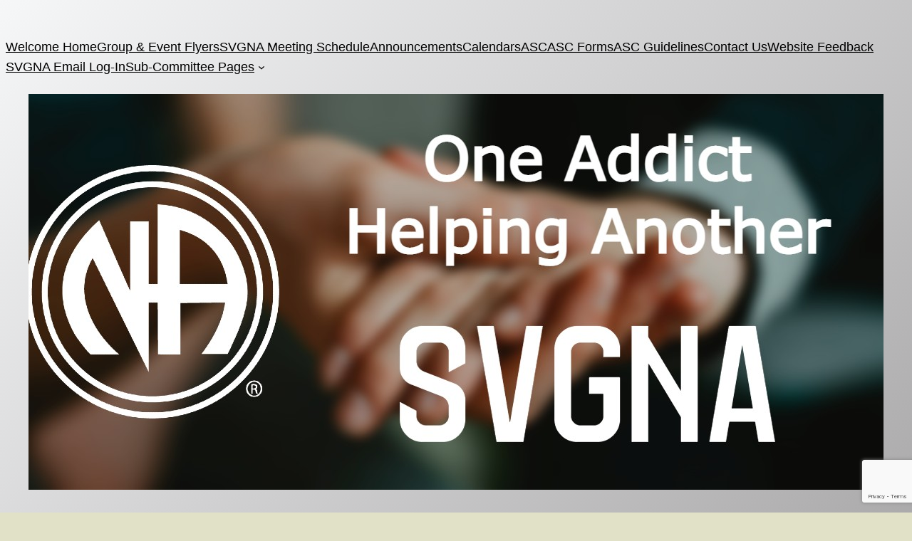

--- FILE ---
content_type: text/html; charset=utf-8
request_url: https://www.google.com/recaptcha/api2/anchor?ar=1&k=6Lc0KD0lAAAAAHKt8ihKzcKt_boBGhYF6EFFr93F&co=aHR0cHM6Ly9zdmduYS5vcmc6NDQz&hl=en&v=PoyoqOPhxBO7pBk68S4YbpHZ&size=invisible&anchor-ms=20000&execute-ms=30000&cb=tb79j44ym5ut
body_size: 48905
content:
<!DOCTYPE HTML><html dir="ltr" lang="en"><head><meta http-equiv="Content-Type" content="text/html; charset=UTF-8">
<meta http-equiv="X-UA-Compatible" content="IE=edge">
<title>reCAPTCHA</title>
<style type="text/css">
/* cyrillic-ext */
@font-face {
  font-family: 'Roboto';
  font-style: normal;
  font-weight: 400;
  font-stretch: 100%;
  src: url(//fonts.gstatic.com/s/roboto/v48/KFO7CnqEu92Fr1ME7kSn66aGLdTylUAMa3GUBHMdazTgWw.woff2) format('woff2');
  unicode-range: U+0460-052F, U+1C80-1C8A, U+20B4, U+2DE0-2DFF, U+A640-A69F, U+FE2E-FE2F;
}
/* cyrillic */
@font-face {
  font-family: 'Roboto';
  font-style: normal;
  font-weight: 400;
  font-stretch: 100%;
  src: url(//fonts.gstatic.com/s/roboto/v48/KFO7CnqEu92Fr1ME7kSn66aGLdTylUAMa3iUBHMdazTgWw.woff2) format('woff2');
  unicode-range: U+0301, U+0400-045F, U+0490-0491, U+04B0-04B1, U+2116;
}
/* greek-ext */
@font-face {
  font-family: 'Roboto';
  font-style: normal;
  font-weight: 400;
  font-stretch: 100%;
  src: url(//fonts.gstatic.com/s/roboto/v48/KFO7CnqEu92Fr1ME7kSn66aGLdTylUAMa3CUBHMdazTgWw.woff2) format('woff2');
  unicode-range: U+1F00-1FFF;
}
/* greek */
@font-face {
  font-family: 'Roboto';
  font-style: normal;
  font-weight: 400;
  font-stretch: 100%;
  src: url(//fonts.gstatic.com/s/roboto/v48/KFO7CnqEu92Fr1ME7kSn66aGLdTylUAMa3-UBHMdazTgWw.woff2) format('woff2');
  unicode-range: U+0370-0377, U+037A-037F, U+0384-038A, U+038C, U+038E-03A1, U+03A3-03FF;
}
/* math */
@font-face {
  font-family: 'Roboto';
  font-style: normal;
  font-weight: 400;
  font-stretch: 100%;
  src: url(//fonts.gstatic.com/s/roboto/v48/KFO7CnqEu92Fr1ME7kSn66aGLdTylUAMawCUBHMdazTgWw.woff2) format('woff2');
  unicode-range: U+0302-0303, U+0305, U+0307-0308, U+0310, U+0312, U+0315, U+031A, U+0326-0327, U+032C, U+032F-0330, U+0332-0333, U+0338, U+033A, U+0346, U+034D, U+0391-03A1, U+03A3-03A9, U+03B1-03C9, U+03D1, U+03D5-03D6, U+03F0-03F1, U+03F4-03F5, U+2016-2017, U+2034-2038, U+203C, U+2040, U+2043, U+2047, U+2050, U+2057, U+205F, U+2070-2071, U+2074-208E, U+2090-209C, U+20D0-20DC, U+20E1, U+20E5-20EF, U+2100-2112, U+2114-2115, U+2117-2121, U+2123-214F, U+2190, U+2192, U+2194-21AE, U+21B0-21E5, U+21F1-21F2, U+21F4-2211, U+2213-2214, U+2216-22FF, U+2308-230B, U+2310, U+2319, U+231C-2321, U+2336-237A, U+237C, U+2395, U+239B-23B7, U+23D0, U+23DC-23E1, U+2474-2475, U+25AF, U+25B3, U+25B7, U+25BD, U+25C1, U+25CA, U+25CC, U+25FB, U+266D-266F, U+27C0-27FF, U+2900-2AFF, U+2B0E-2B11, U+2B30-2B4C, U+2BFE, U+3030, U+FF5B, U+FF5D, U+1D400-1D7FF, U+1EE00-1EEFF;
}
/* symbols */
@font-face {
  font-family: 'Roboto';
  font-style: normal;
  font-weight: 400;
  font-stretch: 100%;
  src: url(//fonts.gstatic.com/s/roboto/v48/KFO7CnqEu92Fr1ME7kSn66aGLdTylUAMaxKUBHMdazTgWw.woff2) format('woff2');
  unicode-range: U+0001-000C, U+000E-001F, U+007F-009F, U+20DD-20E0, U+20E2-20E4, U+2150-218F, U+2190, U+2192, U+2194-2199, U+21AF, U+21E6-21F0, U+21F3, U+2218-2219, U+2299, U+22C4-22C6, U+2300-243F, U+2440-244A, U+2460-24FF, U+25A0-27BF, U+2800-28FF, U+2921-2922, U+2981, U+29BF, U+29EB, U+2B00-2BFF, U+4DC0-4DFF, U+FFF9-FFFB, U+10140-1018E, U+10190-1019C, U+101A0, U+101D0-101FD, U+102E0-102FB, U+10E60-10E7E, U+1D2C0-1D2D3, U+1D2E0-1D37F, U+1F000-1F0FF, U+1F100-1F1AD, U+1F1E6-1F1FF, U+1F30D-1F30F, U+1F315, U+1F31C, U+1F31E, U+1F320-1F32C, U+1F336, U+1F378, U+1F37D, U+1F382, U+1F393-1F39F, U+1F3A7-1F3A8, U+1F3AC-1F3AF, U+1F3C2, U+1F3C4-1F3C6, U+1F3CA-1F3CE, U+1F3D4-1F3E0, U+1F3ED, U+1F3F1-1F3F3, U+1F3F5-1F3F7, U+1F408, U+1F415, U+1F41F, U+1F426, U+1F43F, U+1F441-1F442, U+1F444, U+1F446-1F449, U+1F44C-1F44E, U+1F453, U+1F46A, U+1F47D, U+1F4A3, U+1F4B0, U+1F4B3, U+1F4B9, U+1F4BB, U+1F4BF, U+1F4C8-1F4CB, U+1F4D6, U+1F4DA, U+1F4DF, U+1F4E3-1F4E6, U+1F4EA-1F4ED, U+1F4F7, U+1F4F9-1F4FB, U+1F4FD-1F4FE, U+1F503, U+1F507-1F50B, U+1F50D, U+1F512-1F513, U+1F53E-1F54A, U+1F54F-1F5FA, U+1F610, U+1F650-1F67F, U+1F687, U+1F68D, U+1F691, U+1F694, U+1F698, U+1F6AD, U+1F6B2, U+1F6B9-1F6BA, U+1F6BC, U+1F6C6-1F6CF, U+1F6D3-1F6D7, U+1F6E0-1F6EA, U+1F6F0-1F6F3, U+1F6F7-1F6FC, U+1F700-1F7FF, U+1F800-1F80B, U+1F810-1F847, U+1F850-1F859, U+1F860-1F887, U+1F890-1F8AD, U+1F8B0-1F8BB, U+1F8C0-1F8C1, U+1F900-1F90B, U+1F93B, U+1F946, U+1F984, U+1F996, U+1F9E9, U+1FA00-1FA6F, U+1FA70-1FA7C, U+1FA80-1FA89, U+1FA8F-1FAC6, U+1FACE-1FADC, U+1FADF-1FAE9, U+1FAF0-1FAF8, U+1FB00-1FBFF;
}
/* vietnamese */
@font-face {
  font-family: 'Roboto';
  font-style: normal;
  font-weight: 400;
  font-stretch: 100%;
  src: url(//fonts.gstatic.com/s/roboto/v48/KFO7CnqEu92Fr1ME7kSn66aGLdTylUAMa3OUBHMdazTgWw.woff2) format('woff2');
  unicode-range: U+0102-0103, U+0110-0111, U+0128-0129, U+0168-0169, U+01A0-01A1, U+01AF-01B0, U+0300-0301, U+0303-0304, U+0308-0309, U+0323, U+0329, U+1EA0-1EF9, U+20AB;
}
/* latin-ext */
@font-face {
  font-family: 'Roboto';
  font-style: normal;
  font-weight: 400;
  font-stretch: 100%;
  src: url(//fonts.gstatic.com/s/roboto/v48/KFO7CnqEu92Fr1ME7kSn66aGLdTylUAMa3KUBHMdazTgWw.woff2) format('woff2');
  unicode-range: U+0100-02BA, U+02BD-02C5, U+02C7-02CC, U+02CE-02D7, U+02DD-02FF, U+0304, U+0308, U+0329, U+1D00-1DBF, U+1E00-1E9F, U+1EF2-1EFF, U+2020, U+20A0-20AB, U+20AD-20C0, U+2113, U+2C60-2C7F, U+A720-A7FF;
}
/* latin */
@font-face {
  font-family: 'Roboto';
  font-style: normal;
  font-weight: 400;
  font-stretch: 100%;
  src: url(//fonts.gstatic.com/s/roboto/v48/KFO7CnqEu92Fr1ME7kSn66aGLdTylUAMa3yUBHMdazQ.woff2) format('woff2');
  unicode-range: U+0000-00FF, U+0131, U+0152-0153, U+02BB-02BC, U+02C6, U+02DA, U+02DC, U+0304, U+0308, U+0329, U+2000-206F, U+20AC, U+2122, U+2191, U+2193, U+2212, U+2215, U+FEFF, U+FFFD;
}
/* cyrillic-ext */
@font-face {
  font-family: 'Roboto';
  font-style: normal;
  font-weight: 500;
  font-stretch: 100%;
  src: url(//fonts.gstatic.com/s/roboto/v48/KFO7CnqEu92Fr1ME7kSn66aGLdTylUAMa3GUBHMdazTgWw.woff2) format('woff2');
  unicode-range: U+0460-052F, U+1C80-1C8A, U+20B4, U+2DE0-2DFF, U+A640-A69F, U+FE2E-FE2F;
}
/* cyrillic */
@font-face {
  font-family: 'Roboto';
  font-style: normal;
  font-weight: 500;
  font-stretch: 100%;
  src: url(//fonts.gstatic.com/s/roboto/v48/KFO7CnqEu92Fr1ME7kSn66aGLdTylUAMa3iUBHMdazTgWw.woff2) format('woff2');
  unicode-range: U+0301, U+0400-045F, U+0490-0491, U+04B0-04B1, U+2116;
}
/* greek-ext */
@font-face {
  font-family: 'Roboto';
  font-style: normal;
  font-weight: 500;
  font-stretch: 100%;
  src: url(//fonts.gstatic.com/s/roboto/v48/KFO7CnqEu92Fr1ME7kSn66aGLdTylUAMa3CUBHMdazTgWw.woff2) format('woff2');
  unicode-range: U+1F00-1FFF;
}
/* greek */
@font-face {
  font-family: 'Roboto';
  font-style: normal;
  font-weight: 500;
  font-stretch: 100%;
  src: url(//fonts.gstatic.com/s/roboto/v48/KFO7CnqEu92Fr1ME7kSn66aGLdTylUAMa3-UBHMdazTgWw.woff2) format('woff2');
  unicode-range: U+0370-0377, U+037A-037F, U+0384-038A, U+038C, U+038E-03A1, U+03A3-03FF;
}
/* math */
@font-face {
  font-family: 'Roboto';
  font-style: normal;
  font-weight: 500;
  font-stretch: 100%;
  src: url(//fonts.gstatic.com/s/roboto/v48/KFO7CnqEu92Fr1ME7kSn66aGLdTylUAMawCUBHMdazTgWw.woff2) format('woff2');
  unicode-range: U+0302-0303, U+0305, U+0307-0308, U+0310, U+0312, U+0315, U+031A, U+0326-0327, U+032C, U+032F-0330, U+0332-0333, U+0338, U+033A, U+0346, U+034D, U+0391-03A1, U+03A3-03A9, U+03B1-03C9, U+03D1, U+03D5-03D6, U+03F0-03F1, U+03F4-03F5, U+2016-2017, U+2034-2038, U+203C, U+2040, U+2043, U+2047, U+2050, U+2057, U+205F, U+2070-2071, U+2074-208E, U+2090-209C, U+20D0-20DC, U+20E1, U+20E5-20EF, U+2100-2112, U+2114-2115, U+2117-2121, U+2123-214F, U+2190, U+2192, U+2194-21AE, U+21B0-21E5, U+21F1-21F2, U+21F4-2211, U+2213-2214, U+2216-22FF, U+2308-230B, U+2310, U+2319, U+231C-2321, U+2336-237A, U+237C, U+2395, U+239B-23B7, U+23D0, U+23DC-23E1, U+2474-2475, U+25AF, U+25B3, U+25B7, U+25BD, U+25C1, U+25CA, U+25CC, U+25FB, U+266D-266F, U+27C0-27FF, U+2900-2AFF, U+2B0E-2B11, U+2B30-2B4C, U+2BFE, U+3030, U+FF5B, U+FF5D, U+1D400-1D7FF, U+1EE00-1EEFF;
}
/* symbols */
@font-face {
  font-family: 'Roboto';
  font-style: normal;
  font-weight: 500;
  font-stretch: 100%;
  src: url(//fonts.gstatic.com/s/roboto/v48/KFO7CnqEu92Fr1ME7kSn66aGLdTylUAMaxKUBHMdazTgWw.woff2) format('woff2');
  unicode-range: U+0001-000C, U+000E-001F, U+007F-009F, U+20DD-20E0, U+20E2-20E4, U+2150-218F, U+2190, U+2192, U+2194-2199, U+21AF, U+21E6-21F0, U+21F3, U+2218-2219, U+2299, U+22C4-22C6, U+2300-243F, U+2440-244A, U+2460-24FF, U+25A0-27BF, U+2800-28FF, U+2921-2922, U+2981, U+29BF, U+29EB, U+2B00-2BFF, U+4DC0-4DFF, U+FFF9-FFFB, U+10140-1018E, U+10190-1019C, U+101A0, U+101D0-101FD, U+102E0-102FB, U+10E60-10E7E, U+1D2C0-1D2D3, U+1D2E0-1D37F, U+1F000-1F0FF, U+1F100-1F1AD, U+1F1E6-1F1FF, U+1F30D-1F30F, U+1F315, U+1F31C, U+1F31E, U+1F320-1F32C, U+1F336, U+1F378, U+1F37D, U+1F382, U+1F393-1F39F, U+1F3A7-1F3A8, U+1F3AC-1F3AF, U+1F3C2, U+1F3C4-1F3C6, U+1F3CA-1F3CE, U+1F3D4-1F3E0, U+1F3ED, U+1F3F1-1F3F3, U+1F3F5-1F3F7, U+1F408, U+1F415, U+1F41F, U+1F426, U+1F43F, U+1F441-1F442, U+1F444, U+1F446-1F449, U+1F44C-1F44E, U+1F453, U+1F46A, U+1F47D, U+1F4A3, U+1F4B0, U+1F4B3, U+1F4B9, U+1F4BB, U+1F4BF, U+1F4C8-1F4CB, U+1F4D6, U+1F4DA, U+1F4DF, U+1F4E3-1F4E6, U+1F4EA-1F4ED, U+1F4F7, U+1F4F9-1F4FB, U+1F4FD-1F4FE, U+1F503, U+1F507-1F50B, U+1F50D, U+1F512-1F513, U+1F53E-1F54A, U+1F54F-1F5FA, U+1F610, U+1F650-1F67F, U+1F687, U+1F68D, U+1F691, U+1F694, U+1F698, U+1F6AD, U+1F6B2, U+1F6B9-1F6BA, U+1F6BC, U+1F6C6-1F6CF, U+1F6D3-1F6D7, U+1F6E0-1F6EA, U+1F6F0-1F6F3, U+1F6F7-1F6FC, U+1F700-1F7FF, U+1F800-1F80B, U+1F810-1F847, U+1F850-1F859, U+1F860-1F887, U+1F890-1F8AD, U+1F8B0-1F8BB, U+1F8C0-1F8C1, U+1F900-1F90B, U+1F93B, U+1F946, U+1F984, U+1F996, U+1F9E9, U+1FA00-1FA6F, U+1FA70-1FA7C, U+1FA80-1FA89, U+1FA8F-1FAC6, U+1FACE-1FADC, U+1FADF-1FAE9, U+1FAF0-1FAF8, U+1FB00-1FBFF;
}
/* vietnamese */
@font-face {
  font-family: 'Roboto';
  font-style: normal;
  font-weight: 500;
  font-stretch: 100%;
  src: url(//fonts.gstatic.com/s/roboto/v48/KFO7CnqEu92Fr1ME7kSn66aGLdTylUAMa3OUBHMdazTgWw.woff2) format('woff2');
  unicode-range: U+0102-0103, U+0110-0111, U+0128-0129, U+0168-0169, U+01A0-01A1, U+01AF-01B0, U+0300-0301, U+0303-0304, U+0308-0309, U+0323, U+0329, U+1EA0-1EF9, U+20AB;
}
/* latin-ext */
@font-face {
  font-family: 'Roboto';
  font-style: normal;
  font-weight: 500;
  font-stretch: 100%;
  src: url(//fonts.gstatic.com/s/roboto/v48/KFO7CnqEu92Fr1ME7kSn66aGLdTylUAMa3KUBHMdazTgWw.woff2) format('woff2');
  unicode-range: U+0100-02BA, U+02BD-02C5, U+02C7-02CC, U+02CE-02D7, U+02DD-02FF, U+0304, U+0308, U+0329, U+1D00-1DBF, U+1E00-1E9F, U+1EF2-1EFF, U+2020, U+20A0-20AB, U+20AD-20C0, U+2113, U+2C60-2C7F, U+A720-A7FF;
}
/* latin */
@font-face {
  font-family: 'Roboto';
  font-style: normal;
  font-weight: 500;
  font-stretch: 100%;
  src: url(//fonts.gstatic.com/s/roboto/v48/KFO7CnqEu92Fr1ME7kSn66aGLdTylUAMa3yUBHMdazQ.woff2) format('woff2');
  unicode-range: U+0000-00FF, U+0131, U+0152-0153, U+02BB-02BC, U+02C6, U+02DA, U+02DC, U+0304, U+0308, U+0329, U+2000-206F, U+20AC, U+2122, U+2191, U+2193, U+2212, U+2215, U+FEFF, U+FFFD;
}
/* cyrillic-ext */
@font-face {
  font-family: 'Roboto';
  font-style: normal;
  font-weight: 900;
  font-stretch: 100%;
  src: url(//fonts.gstatic.com/s/roboto/v48/KFO7CnqEu92Fr1ME7kSn66aGLdTylUAMa3GUBHMdazTgWw.woff2) format('woff2');
  unicode-range: U+0460-052F, U+1C80-1C8A, U+20B4, U+2DE0-2DFF, U+A640-A69F, U+FE2E-FE2F;
}
/* cyrillic */
@font-face {
  font-family: 'Roboto';
  font-style: normal;
  font-weight: 900;
  font-stretch: 100%;
  src: url(//fonts.gstatic.com/s/roboto/v48/KFO7CnqEu92Fr1ME7kSn66aGLdTylUAMa3iUBHMdazTgWw.woff2) format('woff2');
  unicode-range: U+0301, U+0400-045F, U+0490-0491, U+04B0-04B1, U+2116;
}
/* greek-ext */
@font-face {
  font-family: 'Roboto';
  font-style: normal;
  font-weight: 900;
  font-stretch: 100%;
  src: url(//fonts.gstatic.com/s/roboto/v48/KFO7CnqEu92Fr1ME7kSn66aGLdTylUAMa3CUBHMdazTgWw.woff2) format('woff2');
  unicode-range: U+1F00-1FFF;
}
/* greek */
@font-face {
  font-family: 'Roboto';
  font-style: normal;
  font-weight: 900;
  font-stretch: 100%;
  src: url(//fonts.gstatic.com/s/roboto/v48/KFO7CnqEu92Fr1ME7kSn66aGLdTylUAMa3-UBHMdazTgWw.woff2) format('woff2');
  unicode-range: U+0370-0377, U+037A-037F, U+0384-038A, U+038C, U+038E-03A1, U+03A3-03FF;
}
/* math */
@font-face {
  font-family: 'Roboto';
  font-style: normal;
  font-weight: 900;
  font-stretch: 100%;
  src: url(//fonts.gstatic.com/s/roboto/v48/KFO7CnqEu92Fr1ME7kSn66aGLdTylUAMawCUBHMdazTgWw.woff2) format('woff2');
  unicode-range: U+0302-0303, U+0305, U+0307-0308, U+0310, U+0312, U+0315, U+031A, U+0326-0327, U+032C, U+032F-0330, U+0332-0333, U+0338, U+033A, U+0346, U+034D, U+0391-03A1, U+03A3-03A9, U+03B1-03C9, U+03D1, U+03D5-03D6, U+03F0-03F1, U+03F4-03F5, U+2016-2017, U+2034-2038, U+203C, U+2040, U+2043, U+2047, U+2050, U+2057, U+205F, U+2070-2071, U+2074-208E, U+2090-209C, U+20D0-20DC, U+20E1, U+20E5-20EF, U+2100-2112, U+2114-2115, U+2117-2121, U+2123-214F, U+2190, U+2192, U+2194-21AE, U+21B0-21E5, U+21F1-21F2, U+21F4-2211, U+2213-2214, U+2216-22FF, U+2308-230B, U+2310, U+2319, U+231C-2321, U+2336-237A, U+237C, U+2395, U+239B-23B7, U+23D0, U+23DC-23E1, U+2474-2475, U+25AF, U+25B3, U+25B7, U+25BD, U+25C1, U+25CA, U+25CC, U+25FB, U+266D-266F, U+27C0-27FF, U+2900-2AFF, U+2B0E-2B11, U+2B30-2B4C, U+2BFE, U+3030, U+FF5B, U+FF5D, U+1D400-1D7FF, U+1EE00-1EEFF;
}
/* symbols */
@font-face {
  font-family: 'Roboto';
  font-style: normal;
  font-weight: 900;
  font-stretch: 100%;
  src: url(//fonts.gstatic.com/s/roboto/v48/KFO7CnqEu92Fr1ME7kSn66aGLdTylUAMaxKUBHMdazTgWw.woff2) format('woff2');
  unicode-range: U+0001-000C, U+000E-001F, U+007F-009F, U+20DD-20E0, U+20E2-20E4, U+2150-218F, U+2190, U+2192, U+2194-2199, U+21AF, U+21E6-21F0, U+21F3, U+2218-2219, U+2299, U+22C4-22C6, U+2300-243F, U+2440-244A, U+2460-24FF, U+25A0-27BF, U+2800-28FF, U+2921-2922, U+2981, U+29BF, U+29EB, U+2B00-2BFF, U+4DC0-4DFF, U+FFF9-FFFB, U+10140-1018E, U+10190-1019C, U+101A0, U+101D0-101FD, U+102E0-102FB, U+10E60-10E7E, U+1D2C0-1D2D3, U+1D2E0-1D37F, U+1F000-1F0FF, U+1F100-1F1AD, U+1F1E6-1F1FF, U+1F30D-1F30F, U+1F315, U+1F31C, U+1F31E, U+1F320-1F32C, U+1F336, U+1F378, U+1F37D, U+1F382, U+1F393-1F39F, U+1F3A7-1F3A8, U+1F3AC-1F3AF, U+1F3C2, U+1F3C4-1F3C6, U+1F3CA-1F3CE, U+1F3D4-1F3E0, U+1F3ED, U+1F3F1-1F3F3, U+1F3F5-1F3F7, U+1F408, U+1F415, U+1F41F, U+1F426, U+1F43F, U+1F441-1F442, U+1F444, U+1F446-1F449, U+1F44C-1F44E, U+1F453, U+1F46A, U+1F47D, U+1F4A3, U+1F4B0, U+1F4B3, U+1F4B9, U+1F4BB, U+1F4BF, U+1F4C8-1F4CB, U+1F4D6, U+1F4DA, U+1F4DF, U+1F4E3-1F4E6, U+1F4EA-1F4ED, U+1F4F7, U+1F4F9-1F4FB, U+1F4FD-1F4FE, U+1F503, U+1F507-1F50B, U+1F50D, U+1F512-1F513, U+1F53E-1F54A, U+1F54F-1F5FA, U+1F610, U+1F650-1F67F, U+1F687, U+1F68D, U+1F691, U+1F694, U+1F698, U+1F6AD, U+1F6B2, U+1F6B9-1F6BA, U+1F6BC, U+1F6C6-1F6CF, U+1F6D3-1F6D7, U+1F6E0-1F6EA, U+1F6F0-1F6F3, U+1F6F7-1F6FC, U+1F700-1F7FF, U+1F800-1F80B, U+1F810-1F847, U+1F850-1F859, U+1F860-1F887, U+1F890-1F8AD, U+1F8B0-1F8BB, U+1F8C0-1F8C1, U+1F900-1F90B, U+1F93B, U+1F946, U+1F984, U+1F996, U+1F9E9, U+1FA00-1FA6F, U+1FA70-1FA7C, U+1FA80-1FA89, U+1FA8F-1FAC6, U+1FACE-1FADC, U+1FADF-1FAE9, U+1FAF0-1FAF8, U+1FB00-1FBFF;
}
/* vietnamese */
@font-face {
  font-family: 'Roboto';
  font-style: normal;
  font-weight: 900;
  font-stretch: 100%;
  src: url(//fonts.gstatic.com/s/roboto/v48/KFO7CnqEu92Fr1ME7kSn66aGLdTylUAMa3OUBHMdazTgWw.woff2) format('woff2');
  unicode-range: U+0102-0103, U+0110-0111, U+0128-0129, U+0168-0169, U+01A0-01A1, U+01AF-01B0, U+0300-0301, U+0303-0304, U+0308-0309, U+0323, U+0329, U+1EA0-1EF9, U+20AB;
}
/* latin-ext */
@font-face {
  font-family: 'Roboto';
  font-style: normal;
  font-weight: 900;
  font-stretch: 100%;
  src: url(//fonts.gstatic.com/s/roboto/v48/KFO7CnqEu92Fr1ME7kSn66aGLdTylUAMa3KUBHMdazTgWw.woff2) format('woff2');
  unicode-range: U+0100-02BA, U+02BD-02C5, U+02C7-02CC, U+02CE-02D7, U+02DD-02FF, U+0304, U+0308, U+0329, U+1D00-1DBF, U+1E00-1E9F, U+1EF2-1EFF, U+2020, U+20A0-20AB, U+20AD-20C0, U+2113, U+2C60-2C7F, U+A720-A7FF;
}
/* latin */
@font-face {
  font-family: 'Roboto';
  font-style: normal;
  font-weight: 900;
  font-stretch: 100%;
  src: url(//fonts.gstatic.com/s/roboto/v48/KFO7CnqEu92Fr1ME7kSn66aGLdTylUAMa3yUBHMdazQ.woff2) format('woff2');
  unicode-range: U+0000-00FF, U+0131, U+0152-0153, U+02BB-02BC, U+02C6, U+02DA, U+02DC, U+0304, U+0308, U+0329, U+2000-206F, U+20AC, U+2122, U+2191, U+2193, U+2212, U+2215, U+FEFF, U+FFFD;
}

</style>
<link rel="stylesheet" type="text/css" href="https://www.gstatic.com/recaptcha/releases/PoyoqOPhxBO7pBk68S4YbpHZ/styles__ltr.css">
<script nonce="OP8gzDf7i_UxLT16ZkrXUw" type="text/javascript">window['__recaptcha_api'] = 'https://www.google.com/recaptcha/api2/';</script>
<script type="text/javascript" src="https://www.gstatic.com/recaptcha/releases/PoyoqOPhxBO7pBk68S4YbpHZ/recaptcha__en.js" nonce="OP8gzDf7i_UxLT16ZkrXUw">
      
    </script></head>
<body><div id="rc-anchor-alert" class="rc-anchor-alert"></div>
<input type="hidden" id="recaptcha-token" value="[base64]">
<script type="text/javascript" nonce="OP8gzDf7i_UxLT16ZkrXUw">
      recaptcha.anchor.Main.init("[\x22ainput\x22,[\x22bgdata\x22,\x22\x22,\[base64]/[base64]/[base64]/KE4oMTI0LHYsdi5HKSxMWihsLHYpKTpOKDEyNCx2LGwpLFYpLHYpLFQpKSxGKDE3MSx2KX0scjc9ZnVuY3Rpb24obCl7cmV0dXJuIGx9LEM9ZnVuY3Rpb24obCxWLHYpe04odixsLFYpLFZbYWtdPTI3OTZ9LG49ZnVuY3Rpb24obCxWKXtWLlg9KChWLlg/[base64]/[base64]/[base64]/[base64]/[base64]/[base64]/[base64]/[base64]/[base64]/[base64]/[base64]\\u003d\x22,\[base64]\\u003d\\u003d\x22,\[base64]/Dl8O3w7gXZsOfw43CplPDscO0IsKQdMObwpvDkUfCnsK2XsOdw5TDhhdfw7FVbMOUwqrDpVovwr84wrjCjn/[base64]/CmMOcwoFsfsK5dXEaw4HCoMO/w6Fdw77DmsKmScOjGAVPwoRlIW1TwphjwqTCnj/DuzPCk8KRwrfDosKUVhjDnMKScFtUw6jCnygTwqwyUDNOw4LDnsOXw6TDscKTYsKQwoPCl8OnUMOcecOwEcOdwqQ8RcOCIsKPAcOLJ3/CvU3CpXbCsMOdBwfCqMKwUU/Du8OKLsKTR8K+IMOkwpLDoiXDuMOiwrc+DMKufMOPB0oxUsO4w5HChcKuw6AXwrPDtyfClsO/PjfDkcKAaUNswrfDh8KYwqoRwprCgj7CvsOQw79IwpfCs8K8P8K/w4Ehdk0LFX3DscKrBcKCwojChGjDjcKGwrHCo8K3wo3DizUqGATCjAbCgmMYCjBBwrIja8K3CVl3w53CuBnDjlXCm8K3JsKawqIwb8OlwpPCsF/[base64]/woQpcXnCvjrCs8Ohwo/Djw1UwplBb8OmwoPDl8Knf8OKw6Rmw4/CnXQBNyojJHAZElfCiMOmwq9pbnTCoMOjHCvCslViwrPDrMKRwobDpMKcf0JaIiUtGnktQA3DjcOdJiUpwqjDpiHDqMO6J1V/w68jw4V3wqDCqcKjw7d/OV94P8O1Xy4ewooNV8KWIzHCtMOLw71ow7zDosOZXcKMwoHDuGfChFlnwrTDoMO7w4/DpnjDgcO+wqnDucOuLMK7DsKqWcK3wqHDoMKGMsKhw4/CqcOow4k6WhDDgXnDvkt/[base64]/w7nCmmg+w4sXaUPDr14jwqXCpyEFw7nDqizCqsOFeMKHw5sPw7ZJwp4AwqJQwoYDw5rClDI5KsOvcsKqKFPCgS/[base64]/[base64]/Du8KUw4Qyw73DqVPDi8OFGD4+fh8Vw7kdUsKVw7XDvD0Vw4bDuTwycBXDjsOfw4HChsOJwqo7woPDpid7wqjCrMOmFsKJwr0/wrXDqBbDj8ORFitLGMKjwqY6Y0Ukw6MgFl0YPcOACcOHw47DtcOTJio9Iwc/DMKAw6NrwopcGB7CvSQww4/Dn34qw489w5bCtGk2QFfCv8Oww4xgMcOewqXDv13DosOCwp/Dn8OWfcO+w4LCjEwewq1sZMKfw5zCncOTIHcqw5nDulLCvcOLNzjDvsOcwrPDq8OuwqfDpxjDrcKnw6jCqkQ7M0YmSjhCKMKjF1g2UyhHNRDCtDvDqFRUw6LDpTcWFcOQw6dOwpDChxXDpw/Dj8KewptOA3YEYcO9YR7Ci8OzAwTDkMOBwpVsw7Q1PMOQw7h9ecOTcypzYMO+wpvDkB9Dw7vCogvDvjDCk0nDh8K+wrx+w5XClT3DjBJFw5MaworDh8OawokNNWfDvMKyKAsvFSJ9wp5UYn7Dv8OJBcOCQUkTwqliwr8xMMKXbMKIw5/DncKJwrrDuCciWcOICnbCnFR3HxA0wqxPaVUidMK5GGFob1Z3fmNAaC8ZLMOfOiZwwqvDrnTDq8Onw7IMwqLDlxzDpSFMS8KVwpvCu2QEKcKUMHPCvcOBwqkMw5vCmntXwoHCm8OhwrHDtsOhG8KLwp/CmFNzM8Omwr5CwqEtwp9NChg6PEAtacK/w5vDgcKlF8OMwofDpW0dw4HCmkEzwp8Lw50tw5c4D8O7EsOLw68NT8OOw7AtQGkJwocoFm1zw5onJMOIwrnDgTzDqcKowozDpgLDqSDDksOiVcOyO8KgwoADw7E4TsKNw48BXcOpwpkQw6/DkDrDlXp/SBvDhH9kJMKdw6DCicK+Y0rDsQVWwohgw6MnwoXDi0kxUmrDn8OswowbwrXDmsKuw555fFB7w5DDpsOsworDgsK/wqUSTcK0w5fDtMKecMO7NcOjDBpVOsOlw4DCkSIPwrjDvEECw4NCw4fDvjhVMcKmBMKXYcOXT8O9w6AtN8OyBAfDscOPKMKbw7cJVm3DoMKyw6nDjHzDs2oobHdUP1o2wo3Dg1/DszDDmsOkLS7DjBrDu0HCpCnCjMKGwp0Hw50jXm0qwoLChlkcw67Di8O/w5/DnWZ1wp3Dhy0KAQV3w6AxZcKewrLCszXCh3HDtMOYw4MNwqtFXcO3w4PCtQ84w6YdBl4Ewp9qUww8eEFzwoB3UsKHIMK6Bm0QWcKjcijCvXjCgA7DucKwwrTCn8KmwoNhwoA8RcKoScOqBHcXwp59w7hVdAvCt8K6dnxgw5bDvU/CsxTCv2jCmC3DkcOKw69uwoNTw50rQhHCqyLDpQ3DvMOvdDZEc8Krbzo3ZhjComw8OHfCjmVAG8Kvwq4QBCMmQijDjMKUHVBPwoTDgCDDocKcw745I3DDoMO2O0rDuz8rR8KiSSgSw6XDkTjDuMKLwpF2w444MsOFYH/Cr8KBwrxsQgPCncKGbgLDmcKcQMOwwo/CrBcBwqHDuEYFw4IPGcKpEUbCn2nDmSPDssORMMOWw649CsOGacOlPsOSdMKxbnDDoSBfEsO8asKIdFIgwrLDq8KrwpkRJ8K5QkTDqsO/w5/CgWQ0bMOOwqJ9wrQCwrLDsFUGQMOqwqtUGMK5wrA7RRxXw6PDiMOZSMK7wpXCjsKSfMOKRwvDqcOcw4lKwoLDoMO9wpDDpMKLQMOBLgU4w5A9dsKUfMO1XhsawrNzMx/[base64]/[base64]/Cm2UywpheKFoawp3DnBDCll/DiMO+YgPCuMOYR0RvSSYVwrIcDjsNfMOTb0tdP2wiNT5qI8O9EMO+CMKeGsKCwqRkCMKSfsOPKBvCksO9IT/DhDnDksOfKsOrb30Jb8O5aFPCjMOiXcOowoZ+YMO/clnCt2VqGcKQwqzCrWLDosKmTAw7GkbCl2lCw7MAfsK6wrfDnTR4w4I/wrnDkjDCv1jCuEbDnsKGwp4NNsKlHcKew4VKwoPCpT/CscKOw73Dn8ONFMOffsOCPiwVwq/CsX/CqhLDkHpQw5lcw57CvcOkw51+SMK7ccObwr7DoMKCPMKFw6bCmn/Cq3vDvDfClUEuw5RVRMKgw4tJd00SwqXDoHVhfRrCnB7CsMOOMnBxw7vDsT7Dv3pqw4kfwpHCu8OkwpZeW8KoJMKcfsObw4cgwqjCkzNIKsKgNMKRw5PClMKGwrPDvcO0XsO/[base64]/[base64]/CvmLCiy1mHkB1w5TCrWnDuGNSa8KLwqQCFybCqzsLRsK2w7/[base64]/DpsKGB04DVzhcw5/Dhh1pwonDoMK4WiHCssKNw7DCjWjDhHvCosKFwrvCnMOMw5wYcMOLw47ChULCpW/CqHjCtC1gwpNbw4HDggjCkD04BMKZcsKTwr1Ew5wzHxrCmEZ9wpxaOsO5FyN3w7Z5wqxVwo9Sw4vDssO6w5nDi8Kowqc+w7F5w4TDkcKLeDLCkMO/[base64]/KcK9KcKRHV7DuQ7DmwvDi8KcwqTCi8Kcw5k8VsK+w6lHKlzDi0/CtDjCh0rDuFY8SVjCksOKwpDDk8OOwrrCuzMpUXrCqgBOTcK9wqXCt8KhwoXCij/DvS49fUwSCXN+XE3CnXjClsKJwrzCucKnDsOkwrXDosOCcznDkXXDgnvDk8ORF8OSwonDqsKlw6nDosKjIwJNwqVlwpzDnlJJwrrCusOTw4U/w6BJwobClcKDeQTDnFLDo8OfwqkDw4ctSsK/[base64]/[base64]/Dn8KQFy/DrgtcCV40wpg9S8KXWiV9V8OtwpfCq8O6wqF/aMKWw7zDohMLwqPDiMO6w6LCvsKJwrRRw7LCjGfDmx3CosKPw7bCscOlwpvCi8O3wpPCmMK5Wj0qFMKTwotdw6kJWjXCk3zCo8KBwqHDh8OWKsK5wpzCnsKGFk0zbzIpScOjbMOAw5/[base64]/Dtidawo/CoGlRw4TDj08AacKGF8K+PFzCn8OOworDkX3DoUshIMOiw73DgsKuPj7CksONKsOTw519SXLDjig3w4rDsy4Twohpw7YFwrnCiMOkwqHCjTYvwoXDgyQHAMKsIgoKfsO/[base64]/DqypwwrbDpipmw7LCjU/DhHYNIMOuw4PDinUpw6bDgnpcwpNnNsKcV8KGYMKZVMKQPcKCBXp8w6FTw6HDgxs8DT4fw6XCjsKcHg52w6/Di2k/wrcTwp/CshzCuD/ChFbDhcO1YMK9w7kiwq4rw60+A8Ocwq3Ctn08ccO6dErCkG/DqsOxLDrDimIaFXZtTcKCNRUCwpZwwoPDsFJnw7bDvsKCw6TCnjMhLsKNwpPDiMO9wo9awoArCmcIQQvChj7DuwPDi3/[base64]/DhytiwoM2Y8KWwoMfw6vCo8OmFxrDncOzwp8XLDlUw7cjeRJSw6BuVMOBwrXDscO8ZUIbFQDDosKmw6PDjkjCncOxT8KzDkLDscKtUk/DqypuJXYzf8KXw6zDocOrwpzCoTccD8O0I37Di00owq1HwqHCjsK2KBRWYcKSPcOHa0jCujXCuMO5eH5ibgIQwqDDi1zDlmPCrQzDisOyP8K4A8KrwqTCusKyMAFqwrvCvcO6OwNAw47DrsOgw47DtcOGIcKVTlhKw48IwrE2wqnCgsKMwpkHNF7CgsKgw5l2aAE/[base64]/Dg2DCrcOhwo3DmMOsDMKtWj1Aw5PDmWc7VMKiw4o5wrRfwp9TKTtyYcOuw7MKJw99wolDw6jDoS0qRsOgJgoCGy/CjgLDrxVhwpVHw43DnsOQKcKqWldmLsK5N8OCwrgfwp1nBFnDpDl6e8KxQnnCixLDgsOswrgZZ8KfbMO7wq5mwpVyw6jDrit7w4s/w79dfMK5Lx8WwpHCisKpEUvDqcOxw6grwpNuwo4OemvDl3fDq1bDuhxkDwF+QsKTL8KUw6YiDxnDtMKfw77Cq8K8Pm/[base64]/eA0Mwo1CwrxJwpnDi8OiAGzDjF9FFMKvAFzDuh4WWcOkwofCjsK6wpXDlsOgUGbDq8K5wpIjw4LCiwPDrCELw6DDnmE8w7TCisOvYcOOwrHDjcKzUhYiwqHDm2s/NMOPwpg6TMOYw7A/VWsuAcOKSsKqZkHDkj5dwo95w7rDv8KxwowPWMO7w5vCr8O3wr3DhkPDmlVzw4vCrcKbwoXDpsOwYcKRwrgPCV10dcOsw4PCvSkoPzDCicORQ2plw77DqBpYwoYfUcKRCsOUfcO+FUs5GsO7wrXCpnIRw5QqHMKZwrsrX1jCusOSwqbCgcKfUcOjSw/DpBZJwpUCw6B1PyjCrcKlLcOsw7sWfMK0M0PCrcKjwqfCjg97w4d3QsKMwplJdsKTbmRfwr8hwqfCj8O/wrNDwoQ+w6cmVlbCgMKzwrrCnMOHwoAOAMOCwqPDln4Jwr7DusO1wqTDhAsxC8KMw4lQKBoKVsKHwpjCjcKAwrIdYBRaw7MDw6PDhAnDmCdef8K1w6PCngjClsOLVsO1ZcODwoxNwql5PD8EwoHCk3vCrcOtAcObw7dbw7hXCsKSwq19wrTDnAtdNigPRXB1w7R/YMKQw7Brw7nDk8OFw6oXw6nDv2TChsKlwr7DizjDjzA8w7QIDXrDqUldw6fDs0vCox/CsMOawq/Cl8KTFsKrwpJQw5wYbGd5bFtFw4Npw4XDiVXDqMOFwpDCmMKZw5bDl8OfXxNYCR4RMGBXPmDDlsKhw5wNwod/[base64]/CuMK0wrB8EH3DiMORZX7DuFzCrsKkw6UmNcOdw6jDgMK9dsOURmvDjcOMw4ACwp/Dk8OOw6fCj1nDgUgTw69Wwpkfw6zDmMKswpPDn8KaFcKbPcKvw4UKwrnCqMKIwoJRw6XCuhlrFMKiP8OYQGzCscK7MXzCtcOpw4cPw5V4w40+NMOidcOUw4Epw5TDi1/[base64]/[base64]/CpMKww7/DtXTClMOvN8O+eTgJMCV0TcOiwqnDoBJYXzPDr8OXw4jDjsKaOMKcw7BeMCbClMOSPB80w6rDrsKmwoFJwqUew5PCuMKkWWUuKsKWHMOIwojCoMOVcMK6w7QKZ8K5wrvDlhl5dsKyaMOuBcKgKcKlNw/DrMORYlRKJRdmwrVOFjFyPcKowqBqVC0Zw6Y4w6TDtALDiUN0wp5nVxbCscKowokTLsOxw4U3wpzCsVjClzwjOh3ChMOpHsO0RDfDk13DkmAgw4vCqhdNIcKCwrFafgrDh8OowqnDm8Ojw67CisOQCMKDPMKnDMOUYsOUw6lRZsOzKG8kw6/DtkzDmsKvW8O9w7QwVsOBYcOWwq9CwqgGw5jCsMOOZ33DlTzCi0VWwpzCmkzCksO0aMOGwoUObMKwDzdkw5JPYMOpIgU1bm9+wrXCjcKAw6bDuH4vesOGwqlJDG/[base64]/CmsKCDMKnU8KdWTrCn8OWJX3Cn8ODJAtBwrcfUgwVwqofwqwZIMO8wpcvwpXCp8OQwp1iC3vCqksyMnHDpGvDr8KJw5XDv8OtIMO5w6jDk31lw6dge8Kqw7J2RV/[base64]/[base64]/w644O3Vawq7CucO1I8KhGAYMG8Opw4rCuxTCo3gQwpTDosOcwqzCgsOkw7bCssKIwoUOw6fClcKXDcKBwpXDuSNtwq45cVDCpsOQw5nDj8KcRsOiZkzDscOiTjPDgGjDnMOZw75sB8Kyw7/[base64]/DpmPDryY5CsOmwqtdwo1qR8KGYMOtw4bDqmM7Ki9qYDHDgVrCtl7Cp8Ovwr3DtcKaJ8K5IHlqwojCmzwoPsOhw5vDlxY6d2jCvglqwqRwCMKuPTLDhcOtCsK+ZxlpYQtGAcOkDybClcOdw4EaPDoVwqXConNkwrnDi8OXUWQbbwBJw5JcwrHCi8OpwpfCiwDDk8O/CMKiwrfCriLDnVzDhy96P8OefizDo8KwT8OJwqZlwrvCmRfCtsKjwrtIw5JmwqzCo2h/[base64]/ScKpworCjMK9wrPCkcKsDsK/wrvDl8KJw4tHw7QEaC8CZm4pVMOoVybDucKPJcK8wo1cNgNewqF7JsObKcK5ScOrw6s2wqhVOsOkw6x9Y8KCwoABw5l4GsKyHMOqX8OlG1svwr/Cu3fCu8KQwpnDpcKqbcKHdGkcBFsXbnpbw7AEJFjCl8OtwrgNORAhw4UzPGTCncOxw6TClTfDicKkUsOzP8KHwqsqbcKOenwWTn0HSy/DsyHDvsKOcsKNw4XCsMK8USHCrMKCfwrDlsK4Oy9kKMKnZsOYw6fDhHHDhsKww6/CosO5wo7DrXxJDxYlwpYodDTCjMKew6Mdw7IOw7EywrTDq8KtCiAgw6Fvw4XCsGXDhMOtL8OpF8KmwqPDhMKbTWc7wohNT3AtBMKWw5rCuFbCjcKUwqgmXcKAISYTw7XDk1/[base64]/Cl0lsREtZTMKNw5UiMcKLP8OqQMOIIcOwYisLwoJ4BjnDk8Opw6rDoVzCrl4+w5REFcObI8KXwrDDqnQYW8OKw7rDrwxkw67DlMOxwpJTw5vCjcKYCCzCnMKRSWB+w7fCmMKbwpARwokpwpfDpgV8wo/[base64]/[base64]/DkUMGXcO2PX/DqHXCkMKUeW0RwqhxH23Cry5XwqfCiV/Cq3h3w6Z2w47DjnE3GcOHfsOqwqktwppLw5B2wobCiMK+worCvGPDlcOvb1TDg8OuBsOqWEXDkkwkwoUOfMKIwr/Cr8Kwwqxtwp8Lwos9GG3CtUzDuBdRw5DDgsOPc8OtKEFuwr0jwr3CoMK1wqDCgsKtw7nCk8Kqw51rw4ojGzgpwqI0dsOJw4zDlyNnNAs9dcOYwr3DhMOlKV/DlBjDrypCEcKWw7PDvsKtwr3Cg20QwqjCpsOEdcOTwos7LBHCvMOMfAlJw5HDuzvDhxBvwoN7N0JpWkfDuz7CjcOmB1bDlsKHwp1TasKZwq3Ds8OGw7DCuMKmwp3CjWTCuE/[base64]/worDu8OfAMKEXcKqwqLCn8KewofDs8K/KMO+wpUMwop3e8OZw5TCnMOzw4XDksOfw5nCqTl+wpLCtCR7ADDCpyPCkV5WwrjCpMKqZMOdw6HClcKzwosTAkDCiSDDosOvwrHCrRsvwpIlRMOHw7/CtMKGw7vCrMKwfsO4AsKfwoPDlMOEw4LDmB/CiV5jw4nCuznDkVljw5bClihywqzDn0lKwpbChmDDhk7CksKJHMOCScKkScK/wrwsw57DhQvCl8OVw5Ihw7ooBhMVwpdXP3dTw5hlwrVUwqtuw6/DgsOOMsOQwqbDusObKsK9AgFHOcKpdkjDkU/DuD/DmsKkKsOQOcKnwr0Qw6zDrm7Co8OjwrjDncK8VUVsw6wJwqHDq8KLw4IkH1g4WMKPax3Ck8OnR3PDvsK6QcKbV1DCgW8IQsOKw7PCmi3DmMOXR31CwrQOwpUuwqd/GwUWwqpww4/DlW9bNsKVZsKQwp5GckQZAknChzgswp7DvDzDk8KBbxrCscO/BcOZw7jCkcOLAsOUNMOtF2DCmsOsbRFrw5YvesKiPcOtwqrDozUbGXnDpzQrw61cwpMZZCkpO8K2e8KYwq4dw6Vqw7VrdsKVwpRcw5wobsKyDcKRwroQw5PCnMOMGBNuOS/[base64]/CtsOCT0vDtcKpwoFew6MdY3zDuBgDwprDtMKVw7DCqsK8w6dYekYHNR4EehbDpMOWcmpFw7/[base64]/DgyE6MR8jwr/CmsO3w4rCiHPDiwfDsMOzwqdiw7zCul9Tw73CuVzDqsKowobCjmc8wpd2w5h5wr3DtGfDmFDDgGPCt8KBBD/DicKbw57Dk0Miw483H8Kpw48MMcOWB8OKwrzCmcKxIyfDqcOCw4AXw49Iw6LCoBRURUnDv8O4w5/CuAsxFcOHwoPCi8KrdTHDuMK0wqdWTcO6w5IIM8KSw6Y0PcKQTBPCvsK5P8OHa0/DhGVhwpUaQmXDhMKbwqnDgMKywrbDj8OxJGodwp/Dt8Kdwo4xDljDn8OybGPDnsOaVWLDssOww746RMOtb8KqwpcBYVPDrMKvw4vDkmnCk8KAw7bDuGzDk8KQwqZyVR1WX2ACworCqMOMW2rCpwczCsKxw7o/w4dNw6FTKDTCgsO1AnbCisKjC8O8w7bDtT9Iw7HCglo4wr5rwqrCnA/DjMOBw5ZpOcKuwqnDi8O7w6TCpsKXwoJXEiHDnh8NV8OGwrfCvMKEw5vDiMKbw5bCksKYL8OCSUrCtMKkwqEcEnt1C8OUBl3Cs8KywqjCi8OeX8Kzw6jDjkLDqMKiw7HDng1aw77CgcKDHsOyLcOUfFh1LsKFRhFVLgjCkW5tw65kPS1/[base64]/[base64]/[base64]/[base64]/[base64]/IcOWw5hOPMOfVcKRwpnDkMOeVcKMwrLCrzE5aHrCt3fDhCvCo8KVwodNwqYmwoV8PsK0wqJVw59ND0rCpsO+wr3CvMOFwprDlMKYwrTDhnfCssKgw4tQw5w/w7PDlRPDszfClnovTcOgw7ZYw67DlQ7DpG3ChDsoJV3Di2XDo2BWw7Mvc3vCm8O/w5vDs8O5wp1NDMOzK8OyJ8OWXMK9wrsBw58vU8KLw4cLw53DkFc6G8OuUMOOGMKtPT3Cr8KDOQTCrcKqwoPCrwXCo30yAMOfwprCgQIDcwEswpvCtcOTwrMLw4oHw6zCshUew6rDoMO5woMNHH/DqMKvIEx1CnnDpcKDw5JMw6xuN8KBX2PDklAlEMKuw5LDihRiJhxXw7HCmC0hwpMUwq3Ct1PDt1RNOMKGUHjCgsKWwrktaBjDtiDCnDdLwrnDtcKTdsOMw5tYw6XCm8KNR3cvEsO7w6vCt8K+aMOUaCDDlEs4TMKhw4/[base64]/CgxLDhwgmFjLCjjglJWDCusO/[base64]/Cj8OeEcOwcRdOUsKzw7k7SSLCr8OBwrrCsELDvsObw4/CscOXQ09cRSHCpTrCk8OSNg7DsxPDkSDDt8OJw498wohEw6TCkcKEwpvCgMKkIDzDtsKOw7NaAxsUwoooIsKnZsKgDsK9wqFIwprDmMOFw75zVcKBwqfDuX4XwpTDlMOUScK1wrU9acOVbcOMW8O0dsOhw73Dh03DjMKcAsOEaV/CslzChXgzw5olwoTDuy/[base64]/wogzUGzDq3bCiFrCtGDDnHDDvcO9ei4IwqXCtCnDlAEzaSrDjMODGcOnw7zCu8O9IMKKw6rDg8Oiwo99X0wgUVkzV15uw5nDkcO4worDsnInZw4Ew5LDgiRoDsOifGxZa8OqClI3SA7Ch8K/[base64]/[base64]/[base64]/Dl3HDq8O1VsOtFWbDuMO8w5LCqD1ewr4hIMKuw6tsw7QGDMKyUcOQwq19GCk8CMOXw7dFb8KswoPCv8OlAsK7K8Ovwr7Cr2QMF1ETwp5OD0HDiRjCoWtIwqzComB6d8KAwoPDjcOuwrRBw7fCvwtAIsKHfsK3woJwwq/DpcONwq/DoMKwwr/ClcOsXEXDjF9jbcOERmB6UMKNZsKSwofDrMOVQTHCuFjDlwrCtDlpwq0Uw5kRCMKVwq3Dj39TNW1qw4V2AyJBwrXCumpBw4sNw7BdwqlyPsOgYVMwwpLCtkDCjcONwr/ClsOVwpQSMiLCqVsVw6nCv8O5wr8uwoQowqTDl0nDp2fCusOUWsKrwrY8bD5bfcKjS8KWdTxHTXpEU8OdEsOHfMOuw51+Li90wovCh8OUX8O+M8OJwrzCkMKZw6nCvEfCjHYsUsOQT8KnGMOdFsOFIcKrw4M/wpp5wpHDgMOCSx1gXsKtw7nCkHHDr1tQNcKXPiAlIlHDmUc7M1rDmA7DhsORw5vCqwFiwq3Ch2cUZHtmWsOKwq4dw6N6wr5xC2fDv1gEwp9uXUbCujTDkx3Dp8OPw4fDgAk1X8K/w5HCk8O8K2U7anR+wo0sR8O9wq/[base64]/DmsO3SsK2YMKLwonCp8OGwotqOsOBEBvCnMKFw5TCs8OWwpYcJ1jDmlnCtcORGAgpw7rDrMKGOQTClGrDiToVw4TCvcOOYRZNbkIOwoFnw4DChz4Aw5BYbMOkwqYTw70zw6nCjiJMw5pgwo3CgG9yHMK/CcKHHSLDqXpBWMOPwoB/w5rCohVOwrh6wqQ2fMOow5YXwqvDtcKfw74gTWXDplzDrcOaNBfCmMOWQXbCt8KBwpI7U1YlIwxHw54oRcKnQ0J6KlwhFsOrMsKNw6MXTyfDoGRCw5cGwpNGw4rCi2/Cp8OvelonIcKfG0MPDUjDu01qJcKIw6ALY8K2MkbCiChwDw7DjMKlwpbDgMKPwp/[base64]/[base64]/DiXE4w6TDusOcwqrDrDNTw6zCusKhwqIQw4dlw6LCo0QbOhrCrsOKXsONw5Vdw5zDoDDCokoFw5V+w5zCoD7DjDYVCMOnBnbDvcKRBQDDpAgnKsKowpPDlcKiZMKZO2VMw4t/[base64]/w7DCgsKQw5HCmMKzJ0AsAsO8CwzDu2LDmQYdwqXCtsK0wqTDghLDl8KdCR/DhMKkwo/DrcKpXinCiwLDhGkCw7jClMKFecKYfsKWw49Hwo3DncOswq87w5rCgsKGw7bCvTjDukN+EcO1w4c+DWzCqMK/w4/[base64]/[base64]/CmcKLH8K+wovDtMKgw4lMw410InRmwoEAfBzCiVPCgcOcFknCq0PDiwVMA8OTwqjDokoCwoHCtMKUf0ltw5fDscOGdcKpPTTCkS3CshBIwqtdeC/Cr8OJw4o1UlrDrADDnMOFO07Di8KTDFxWJMKtLDA+wq7DhsOwEXoUw7J1UTg6w7c3CS7Dt8KSwpkiYMOGw4TCpcOfEy7CrMOBw6PDijfDrMO3w7sRw5URL17CscK0LcOkQynCs8K/HH7CiMOTwol3EDIAw7BiN3hyasOGwqp8w4DCncOkw7tScR7Cj0UuwrZUw4gmw58ew4Y5w5TCpMOQw7QOecOcFR3Cn8K/wqhvw5rDiG7Dr8K/[base64]/Cn0XCi8ORUDl/wr5oMA0LwoFPDGrDtCvCowMqwolcw5szwoV4w6s4wqTDjScgccK3w4jDjCZrwo3CrzbCjsKTXsOnw6bDkMKtwrvDsMOWw6/[base64]/DmxPDnMOwJT1Tw4wyw7BGwrTDq8OVUlwzZ8KTw43CuQ/DtmPCvcOSwpjCvWhXWA4Owp59wpTClR3DnVzCjS5TworCh0XDsRLCrRLDucOvw6cjw6d4K03DjMOtwqJJw6llMsO2w7/Du8OKwpHCpw58wrzCl8OwLMOywp/[base64]/[base64]/[base64]/w5oYRMOHABBdw7oSwrpmwpxbYRp5CgLDt8KJATHDjzxxw7/Dk8KKwrLDvVjDlTrCtMK9w4gMw7vDrlMwOsOrw7kRw5jCthjCihHDscOsw67DmU/Cu8O4w5nDgWrDkMO7wp/ClMKMwrHDm18xeMO6w6wfw53ClMOjXnbCrMOSC1zDqFzCgAcgworCsTzCrXbCrMK1LhvDlcKSw5tgJcKwDwdsNFXDvQwtwroGVx/DuR3Cu8ONw4Upw4Fiw5ltQ8O/wqxsb8KvwrgbKSA/[base64]/[base64]/LsOtJsOoLsKGfcKFEWJ8NhtcUX3Cu8Ojw4vDrFxUwrpmw5HDuMOaUMKkwofCtTNBwr5lckvDhz/[base64]/TcKfYD7DqMOOw4vCjxtUHcK7VQEfw5PClcOsOsKhWsOZwqVKwpPCqhknwqg6LwvDongIw7QoHEfDqcO/dTZhZ0LDlMOBTDjCiRrDoBwlXwBXwr3DnV7Dm0p9wpzDnxMYwr0Ew7kUAMOgw4BFVFTDgcKtw595RSICNMOpw4HDn0ktNALDuhHChMOAwowxw5TDoy3Dh8OnYcOOwrXCvsOLw6ZWw6VGw7nDjsOuwrhSwpNGwoPChsOkJMODScKsdFU/NcOJwoXCt8O2GsKvw5XCgH7Dk8KLQC7CisO4FRFAwr45VsOtW8OPD8O/[base64]/wrvCsMKqTz3CjE/DsCkpwq/CgwJ/P8KCZT5/LEpBwqXCusOxJ2l3WRDCt8O1w5BQw5fDn8K9VcOWXMKqw67DkQZDAwTDnj5Pw703w5TDv8O4eitVwrbCgWt/w73CscOMOsOHSsKtdypyw67DjRrCj3vCr2d8e8Oqw64SUzcJwrl0WSrCvC8icsKpwoLCogdNw5XCu2TCp8OXwqXCmy/Dg8O1FsKzw5nChXzDpMKFwprCvGjCnx9OwrAswpcOYXDCvsOxw6XDscOuUcO5PxLCk8OwSQYvwp4qGyzDtyfColcNPsOPRWPDjHnCk8KKwq/CmMK5M0YiwrDDvcKAwrgQw4Ydw53DrRrClsKKw5FBw6F9w7Z3wqJ8Y8KFPVDCpcOnworCvMOuJsKpwqXDunUqfsK7alPDqyJgc8KmDsOfw5RiD3wEwoEbwq7CscOCHSLDkMOCa8O3KMOIwofCswJLBMKswpYyAC3DsxLCigvDnsKIwq1FAlHCmMKhwoPDsBoSQcOcw6/CjcKIRnHDjcOiwrM1AXB6w6AOw6DDicOKO8Obw5PCkcKLw4Mzw5p+wpZXw6DDlsKyS8OPVn/[base64]/CqcK9wrcbW8OeTcKID8KcTMOsGwzDqB9jw75iw7nDkWRQw67DrMKWwqDDrw4MU8O/[base64]/w5I9wpHCkR9/LRTCtMOEw5ljUcK9w5TDucKWw5TCtkQxwoZEfXYAWitRwp1Kwpo0w6R+N8O2IcOMw43CvhtlC8KUw47DicOPZVcTw7XDow3DjUvDqz/Dp8KfZzhmOsOSecObw4dYwqPCvkrCjcO6w5LCvcOWw58gTWhiW8OSX2fCscO/Mzw/w55GwqTDlcKIwqLDpMOFwrLDpD9FwrTDocKkwoIAw6LDoA4yw6TDhcKkw45cwqYhDsKOBMO1w6/DlB1lQjJgwp/DncK7w4bCj1LDumfDgCvCsCbCqCzDngcsw6dQQx3Dt8Obw6DCqMK+w4ZkNQ/DjsKqw7vDgxoNAsKpwp7CmiJxw6BTAwNxwplgKjXDnFswwqk/c34gwqHCi2Buwr1JV8OscyDCvCDCmcODw7LCi8KKX8K2w4g4w7vCp8OIwrwjCsKpw6PClcKUGsK2dBXDkcOUJyDDmQxDGcKXw53CvcOsU8OLQcKawpLCpW/DvgjDj0HCpl3CuMOZEWkFw6FDwrLDh8OnISzDhn/ClHgMw6PCucOLEcKgwp0aw7ZLwozCh8OKSMOEEF7CsMOFw57Dvy/CqmLDq8KOw4BoJsOsTk4CcMK4bsOfVMK0LFAdFsK4wpIEOXrClsKlSMO9wpUnw6wWZVt2w4RfwqrDo8OjVMKbw4RLw7rCucKNw5LDtgILBcKlwrnDkgzDjMO9woRLwoN8wprCjsONwqzCkjFiwrRgwp9ww6nCoh/DukVEWiZ2F8KKwpNTQMO9w5fDkWLDrMOnw59JZsOgcnPCucKzOT00EywQwqVmwrVPdE7DhcOEYWvDlsKnKEQEwotsF8Osw4vCkDrCoXPCkyfDg8KcwoHCr8OLf8KbaEHDjXgIw69OacOxw4Fvw7YrJsONHljDkcKBbMKbw5fDp8K4UWsBCsKzwozDqmxuwq/Cp1vDg8OYPsOeUCfDhRXDtwTCicO/Dl7DkQ1xwqxgAUh+PMOHw4JCL8O5w7fCskvDllHDv8K2wqPDoW4jwojDgyxfasO6wpjDt27CmiNVwpPCmhsKw7zCusKCY8KRd8Owwp7DkFV5UHPDv39ewrRaWinCmww+wrXCkcKuQH0ywpxjwplgw6Eyw5Q2IMO8ccOnwpRGwoIiQTHDnl9kCcOgwq/DtBJcwoFjwoPDisKjBcKbCcKpIWQgw4cfwqTCpcO9IcKvJWhsOcOABz3DgE3Dq0TCtsKvbMOcw74uOcKKw4rCoV0YwpTCqcOgNcK/wpDCvADCk3VxwpsKw6oUwqxjwpI+w7F3RsKue8KMw7jDo8O/HcKlImDDmF0\\u003d\x22],null,[\x22conf\x22,null,\x226Lc0KD0lAAAAAHKt8ihKzcKt_boBGhYF6EFFr93F\x22,0,null,null,null,0,[21,125,63,73,95,87,41,43,42,83,102,105,109,121],[1017145,652],0,null,null,null,null,0,null,0,null,700,1,null,0,\[base64]/76lBhnEnQkZnOKMAhk\\u003d\x22,0,0,null,null,1,null,0,1,null,null,null,0],\x22https://svgna.org:443\x22,null,[3,1,1],null,null,null,1,3600,[\x22https://www.google.com/intl/en/policies/privacy/\x22,\x22https://www.google.com/intl/en/policies/terms/\x22],\x2229zOvQnmeABTeJH4pI8UMoWKQbpPvXm7jhmo8NkfKGM\\u003d\x22,1,0,null,1,1768820173698,0,0,[230,101,225,90,204],null,[237,229],\x22RC-qoCDO3VVW4jNsw\x22,null,null,null,null,null,\x220dAFcWeA4Or_qgvAbEtVpplIpsB-tDbCpXfpCNyneBuRW0gM-xCfdZFmxi5LpTJeGhO5NyVnZU2NZbodECLxUPDAq_yrnb-uEBYw\x22,1768902973704]");
    </script></body></html>